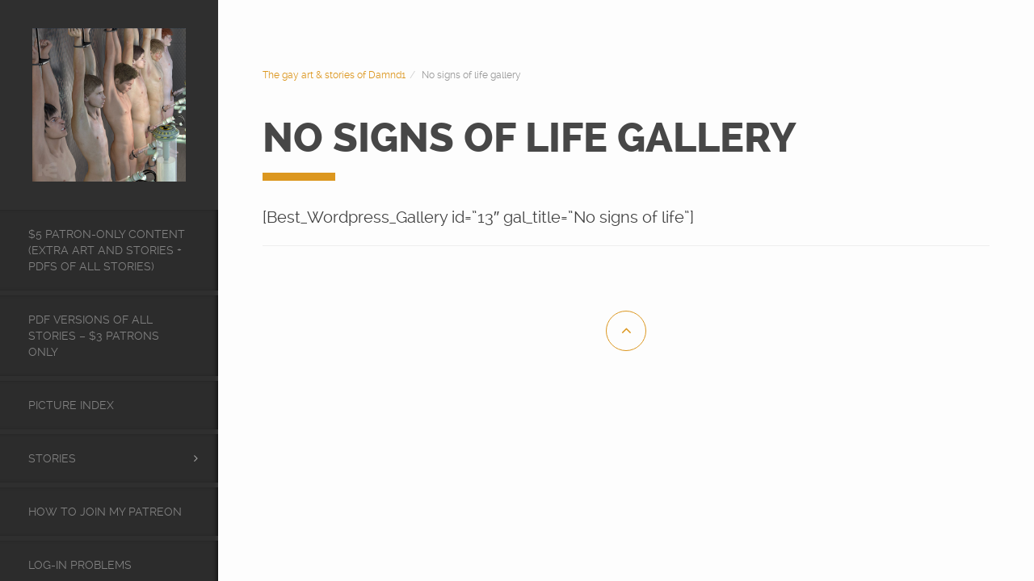

--- FILE ---
content_type: text/html; charset=UTF-8
request_url: https://damnd1.org/no-signs-of-life/
body_size: 36385
content:

<!DOCTYPE html>
<html lang="en-GB">

	<head>
		<meta http-equiv="Content-Type" content="text/html; charset=UTF-8" />
		<meta name="viewport" content="width=device-width, initial-scale=1">
		
		<link rel="pingback" href="https://damnd1.org/xmlrpc.php" />
		
	    <title>No signs of life gallery &#8211; The gay art &amp; stories of Damnd1</title>
          <script>
            (function(d){
              var js, id = 'powr-js', ref = d.getElementsByTagName('script')[0];
              if (d.getElementById(id)) {return;}
              js = d.createElement('script'); js.id = id; js.async = true;
              js.src = '//www.powr.io/powr.js';
              js.setAttribute('powr-token','hnjGGWBPoq1512223337');
              js.setAttribute('external-type','wordpress');
              ref.parentNode.insertBefore(js, ref);
            }(document));
          </script>
          <meta name='robots' content='noindex, nofollow' />
	<style>img:is([sizes="auto" i], [sizes^="auto," i]) { contain-intrinsic-size: 3000px 1500px }</style>
	<link rel='dns-prefetch' href='//cdnjs.cloudflare.com' />
<link rel="alternate" type="application/rss+xml" title="The gay art &amp; stories of Damnd1 &raquo; Feed" href="https://damnd1.org/feed/" />
<link rel="alternate" type="application/rss+xml" title="The gay art &amp; stories of Damnd1 &raquo; Comments Feed" href="https://damnd1.org/comments/feed/" />
<link rel='stylesheet' id='wti_like_post_style-css' href='https://damnd1.org/wp-content/plugins/wti-like-post/css/wti_like_post.css?ver=6.8.1' type='text/css' media='all' />
<link rel='stylesheet' id='wp-block-library-css' href='https://damnd1.org/wp-includes/css/dist/block-library/style.min.css?ver=6.8.1' type='text/css' media='all' />
<style id='classic-theme-styles-inline-css' type='text/css'>
/*! This file is auto-generated */
.wp-block-button__link{color:#fff;background-color:#32373c;border-radius:9999px;box-shadow:none;text-decoration:none;padding:calc(.667em + 2px) calc(1.333em + 2px);font-size:1.125em}.wp-block-file__button{background:#32373c;color:#fff;text-decoration:none}
</style>
<style id='global-styles-inline-css' type='text/css'>
:root{--wp--preset--aspect-ratio--square: 1;--wp--preset--aspect-ratio--4-3: 4/3;--wp--preset--aspect-ratio--3-4: 3/4;--wp--preset--aspect-ratio--3-2: 3/2;--wp--preset--aspect-ratio--2-3: 2/3;--wp--preset--aspect-ratio--16-9: 16/9;--wp--preset--aspect-ratio--9-16: 9/16;--wp--preset--color--black: #000000;--wp--preset--color--cyan-bluish-gray: #abb8c3;--wp--preset--color--white: #ffffff;--wp--preset--color--pale-pink: #f78da7;--wp--preset--color--vivid-red: #cf2e2e;--wp--preset--color--luminous-vivid-orange: #ff6900;--wp--preset--color--luminous-vivid-amber: #fcb900;--wp--preset--color--light-green-cyan: #7bdcb5;--wp--preset--color--vivid-green-cyan: #00d084;--wp--preset--color--pale-cyan-blue: #8ed1fc;--wp--preset--color--vivid-cyan-blue: #0693e3;--wp--preset--color--vivid-purple: #9b51e0;--wp--preset--gradient--vivid-cyan-blue-to-vivid-purple: linear-gradient(135deg,rgba(6,147,227,1) 0%,rgb(155,81,224) 100%);--wp--preset--gradient--light-green-cyan-to-vivid-green-cyan: linear-gradient(135deg,rgb(122,220,180) 0%,rgb(0,208,130) 100%);--wp--preset--gradient--luminous-vivid-amber-to-luminous-vivid-orange: linear-gradient(135deg,rgba(252,185,0,1) 0%,rgba(255,105,0,1) 100%);--wp--preset--gradient--luminous-vivid-orange-to-vivid-red: linear-gradient(135deg,rgba(255,105,0,1) 0%,rgb(207,46,46) 100%);--wp--preset--gradient--very-light-gray-to-cyan-bluish-gray: linear-gradient(135deg,rgb(238,238,238) 0%,rgb(169,184,195) 100%);--wp--preset--gradient--cool-to-warm-spectrum: linear-gradient(135deg,rgb(74,234,220) 0%,rgb(151,120,209) 20%,rgb(207,42,186) 40%,rgb(238,44,130) 60%,rgb(251,105,98) 80%,rgb(254,248,76) 100%);--wp--preset--gradient--blush-light-purple: linear-gradient(135deg,rgb(255,206,236) 0%,rgb(152,150,240) 100%);--wp--preset--gradient--blush-bordeaux: linear-gradient(135deg,rgb(254,205,165) 0%,rgb(254,45,45) 50%,rgb(107,0,62) 100%);--wp--preset--gradient--luminous-dusk: linear-gradient(135deg,rgb(255,203,112) 0%,rgb(199,81,192) 50%,rgb(65,88,208) 100%);--wp--preset--gradient--pale-ocean: linear-gradient(135deg,rgb(255,245,203) 0%,rgb(182,227,212) 50%,rgb(51,167,181) 100%);--wp--preset--gradient--electric-grass: linear-gradient(135deg,rgb(202,248,128) 0%,rgb(113,206,126) 100%);--wp--preset--gradient--midnight: linear-gradient(135deg,rgb(2,3,129) 0%,rgb(40,116,252) 100%);--wp--preset--font-size--small: 13px;--wp--preset--font-size--medium: 20px;--wp--preset--font-size--large: 36px;--wp--preset--font-size--x-large: 42px;--wp--preset--spacing--20: 0.44rem;--wp--preset--spacing--30: 0.67rem;--wp--preset--spacing--40: 1rem;--wp--preset--spacing--50: 1.5rem;--wp--preset--spacing--60: 2.25rem;--wp--preset--spacing--70: 3.38rem;--wp--preset--spacing--80: 5.06rem;--wp--preset--shadow--natural: 6px 6px 9px rgba(0, 0, 0, 0.2);--wp--preset--shadow--deep: 12px 12px 50px rgba(0, 0, 0, 0.4);--wp--preset--shadow--sharp: 6px 6px 0px rgba(0, 0, 0, 0.2);--wp--preset--shadow--outlined: 6px 6px 0px -3px rgba(255, 255, 255, 1), 6px 6px rgba(0, 0, 0, 1);--wp--preset--shadow--crisp: 6px 6px 0px rgba(0, 0, 0, 1);}:where(.is-layout-flex){gap: 0.5em;}:where(.is-layout-grid){gap: 0.5em;}body .is-layout-flex{display: flex;}.is-layout-flex{flex-wrap: wrap;align-items: center;}.is-layout-flex > :is(*, div){margin: 0;}body .is-layout-grid{display: grid;}.is-layout-grid > :is(*, div){margin: 0;}:where(.wp-block-columns.is-layout-flex){gap: 2em;}:where(.wp-block-columns.is-layout-grid){gap: 2em;}:where(.wp-block-post-template.is-layout-flex){gap: 1.25em;}:where(.wp-block-post-template.is-layout-grid){gap: 1.25em;}.has-black-color{color: var(--wp--preset--color--black) !important;}.has-cyan-bluish-gray-color{color: var(--wp--preset--color--cyan-bluish-gray) !important;}.has-white-color{color: var(--wp--preset--color--white) !important;}.has-pale-pink-color{color: var(--wp--preset--color--pale-pink) !important;}.has-vivid-red-color{color: var(--wp--preset--color--vivid-red) !important;}.has-luminous-vivid-orange-color{color: var(--wp--preset--color--luminous-vivid-orange) !important;}.has-luminous-vivid-amber-color{color: var(--wp--preset--color--luminous-vivid-amber) !important;}.has-light-green-cyan-color{color: var(--wp--preset--color--light-green-cyan) !important;}.has-vivid-green-cyan-color{color: var(--wp--preset--color--vivid-green-cyan) !important;}.has-pale-cyan-blue-color{color: var(--wp--preset--color--pale-cyan-blue) !important;}.has-vivid-cyan-blue-color{color: var(--wp--preset--color--vivid-cyan-blue) !important;}.has-vivid-purple-color{color: var(--wp--preset--color--vivid-purple) !important;}.has-black-background-color{background-color: var(--wp--preset--color--black) !important;}.has-cyan-bluish-gray-background-color{background-color: var(--wp--preset--color--cyan-bluish-gray) !important;}.has-white-background-color{background-color: var(--wp--preset--color--white) !important;}.has-pale-pink-background-color{background-color: var(--wp--preset--color--pale-pink) !important;}.has-vivid-red-background-color{background-color: var(--wp--preset--color--vivid-red) !important;}.has-luminous-vivid-orange-background-color{background-color: var(--wp--preset--color--luminous-vivid-orange) !important;}.has-luminous-vivid-amber-background-color{background-color: var(--wp--preset--color--luminous-vivid-amber) !important;}.has-light-green-cyan-background-color{background-color: var(--wp--preset--color--light-green-cyan) !important;}.has-vivid-green-cyan-background-color{background-color: var(--wp--preset--color--vivid-green-cyan) !important;}.has-pale-cyan-blue-background-color{background-color: var(--wp--preset--color--pale-cyan-blue) !important;}.has-vivid-cyan-blue-background-color{background-color: var(--wp--preset--color--vivid-cyan-blue) !important;}.has-vivid-purple-background-color{background-color: var(--wp--preset--color--vivid-purple) !important;}.has-black-border-color{border-color: var(--wp--preset--color--black) !important;}.has-cyan-bluish-gray-border-color{border-color: var(--wp--preset--color--cyan-bluish-gray) !important;}.has-white-border-color{border-color: var(--wp--preset--color--white) !important;}.has-pale-pink-border-color{border-color: var(--wp--preset--color--pale-pink) !important;}.has-vivid-red-border-color{border-color: var(--wp--preset--color--vivid-red) !important;}.has-luminous-vivid-orange-border-color{border-color: var(--wp--preset--color--luminous-vivid-orange) !important;}.has-luminous-vivid-amber-border-color{border-color: var(--wp--preset--color--luminous-vivid-amber) !important;}.has-light-green-cyan-border-color{border-color: var(--wp--preset--color--light-green-cyan) !important;}.has-vivid-green-cyan-border-color{border-color: var(--wp--preset--color--vivid-green-cyan) !important;}.has-pale-cyan-blue-border-color{border-color: var(--wp--preset--color--pale-cyan-blue) !important;}.has-vivid-cyan-blue-border-color{border-color: var(--wp--preset--color--vivid-cyan-blue) !important;}.has-vivid-purple-border-color{border-color: var(--wp--preset--color--vivid-purple) !important;}.has-vivid-cyan-blue-to-vivid-purple-gradient-background{background: var(--wp--preset--gradient--vivid-cyan-blue-to-vivid-purple) !important;}.has-light-green-cyan-to-vivid-green-cyan-gradient-background{background: var(--wp--preset--gradient--light-green-cyan-to-vivid-green-cyan) !important;}.has-luminous-vivid-amber-to-luminous-vivid-orange-gradient-background{background: var(--wp--preset--gradient--luminous-vivid-amber-to-luminous-vivid-orange) !important;}.has-luminous-vivid-orange-to-vivid-red-gradient-background{background: var(--wp--preset--gradient--luminous-vivid-orange-to-vivid-red) !important;}.has-very-light-gray-to-cyan-bluish-gray-gradient-background{background: var(--wp--preset--gradient--very-light-gray-to-cyan-bluish-gray) !important;}.has-cool-to-warm-spectrum-gradient-background{background: var(--wp--preset--gradient--cool-to-warm-spectrum) !important;}.has-blush-light-purple-gradient-background{background: var(--wp--preset--gradient--blush-light-purple) !important;}.has-blush-bordeaux-gradient-background{background: var(--wp--preset--gradient--blush-bordeaux) !important;}.has-luminous-dusk-gradient-background{background: var(--wp--preset--gradient--luminous-dusk) !important;}.has-pale-ocean-gradient-background{background: var(--wp--preset--gradient--pale-ocean) !important;}.has-electric-grass-gradient-background{background: var(--wp--preset--gradient--electric-grass) !important;}.has-midnight-gradient-background{background: var(--wp--preset--gradient--midnight) !important;}.has-small-font-size{font-size: var(--wp--preset--font-size--small) !important;}.has-medium-font-size{font-size: var(--wp--preset--font-size--medium) !important;}.has-large-font-size{font-size: var(--wp--preset--font-size--large) !important;}.has-x-large-font-size{font-size: var(--wp--preset--font-size--x-large) !important;}
:where(.wp-block-post-template.is-layout-flex){gap: 1.25em;}:where(.wp-block-post-template.is-layout-grid){gap: 1.25em;}
:where(.wp-block-columns.is-layout-flex){gap: 2em;}:where(.wp-block-columns.is-layout-grid){gap: 2em;}
:root :where(.wp-block-pullquote){font-size: 1.5em;line-height: 1.6;}
</style>
<style id='age-gate-custom-inline-css' type='text/css'>
:root{--ag-background-image-position: center center;--ag-background-image-opacity: 1;--ag-form-background: rgba(255,255,255,1);--ag-text-color: #000000;--ag-blur: 5px;}
</style>
<link rel='stylesheet' id='age-gate-css' href='https://damnd1.org/wp-content/plugins/age-gate/dist/main.css?ver=3.7.2' type='text/css' media='all' />
<style id='age-gate-options-inline-css' type='text/css'>
:root{--ag-background-image-position: center center;--ag-background-image-opacity: 1;--ag-form-background: rgba(255,255,255,1);--ag-text-color: #000000;--ag-blur: 5px;}
</style>
<link rel='stylesheet' id='bootstrap-style-css' href='https://damnd1.org/wp-content/themes/toranj/assets/css/vendors/bootstrap.css?ver=1.18.0' type='text/css' media='all' />
<link rel='stylesheet' id='font-awesome-css' href='https://damnd1.org/wp-content/plugins/js_composer/assets/lib/bower/font-awesome/css/font-awesome.min.css?ver=5.4.2' type='text/css' media='all' />
<link rel='stylesheet' id='magnific-css' href='https://damnd1.org/wp-content/themes/toranj/assets/css/vendors/magnific-popup.css?ver=1.18.0' type='text/css' media='all' />
<link rel='stylesheet' id='media-element-css' href='https://damnd1.org/wp-content/themes/toranj/assets/css/vendors/mediaelementplayer.css?ver=1.18.0' type='text/css' media='all' />
<link rel='stylesheet' id='rslider-css' href='https://damnd1.org/wp-content/themes/toranj/assets/css/vendors/responsiveslides.css?ver=1.18.0' type='text/css' media='all' />
<link rel='stylesheet' id='classycompare-css' href='https://damnd1.org/wp-content/themes/toranj/assets/css/vendors/jquery.classycompare.css?ver=1.18.0' type='text/css' media='all' />
<link rel='stylesheet' id='theme-style-css' href='https://damnd1.org/wp-content/themes/toranj/assets/css/style.css?ver=1.18.0' type='text/css' media='all' />
<link rel='stylesheet' id='theme-shop-css' href='https://damnd1.org/wp-content/themes/toranj/assets/css/toranj-woocommerce.css?ver=1.18.0' type='text/css' media='all' />
<link rel='stylesheet' id='theme-dark-sidebar-css' href='https://damnd1.org/wp-content/themes/toranj/assets/css/styles/dark-sidebar.css?ver=1.18.0' type='text/css' media='all' />
<link rel='stylesheet' id='500px-font-faces-css' href='https://damnd1.org/wp-content/themes/toranj/assets/css/vendors/fontello-500px.css?ver=1.18.0' type='text/css' media='all' />
<link rel='stylesheet' id='gmedia-global-frontend-css' href='https://damnd1.org/wp-content/plugins/grand-media/assets/gmedia.global.front.css?ver=1.15.0' type='text/css' media='all' />
<script type="text/javascript" src="https://damnd1.org/wp-includes/js/jquery/jquery.min.js?ver=3.7.1" id="jquery-core-js"></script>
<script type="text/javascript" src="https://damnd1.org/wp-includes/js/jquery/jquery-migrate.min.js?ver=3.4.1" id="jquery-migrate-js"></script>
<script type="text/javascript" id="wti_like_post_script-js-extra">
/* <![CDATA[ */
var wtilp = {"ajax_url":"https:\/\/damnd1.org\/wp-admin\/admin-ajax.php"};
/* ]]> */
</script>
<script type="text/javascript" src="https://damnd1.org/wp-content/plugins/wti-like-post/js/wti_like_post.js?ver=6.8.1" id="wti_like_post_script-js"></script>
<script type="text/javascript" src="//cdnjs.cloudflare.com/ajax/libs/modernizr/2.8.3/modernizr.min.js?ver=6.8.1" id="modernizr-js"></script>
<link rel="https://api.w.org/" href="https://damnd1.org/wp-json/" /><link rel="alternate" title="JSON" type="application/json" href="https://damnd1.org/wp-json/wp/v2/pages/318" /><link rel="EditURI" type="application/rsd+xml" title="RSD" href="https://damnd1.org/xmlrpc.php?rsd" />
<meta name="generator" content="WordPress 6.8.1" />
<link rel="canonical" href="https://damnd1.org/no-signs-of-life/" />
<link rel='shortlink' href='https://damnd1.org/?p=318' />
<link rel="alternate" title="oEmbed (JSON)" type="application/json+oembed" href="https://damnd1.org/wp-json/oembed/1.0/embed?url=https%3A%2F%2Fdamnd1.org%2Fno-signs-of-life%2F" />
<link rel="alternate" title="oEmbed (XML)" type="text/xml+oembed" href="https://damnd1.org/wp-json/oembed/1.0/embed?url=https%3A%2F%2Fdamnd1.org%2Fno-signs-of-life%2F&#038;format=xml" />

<!-- <meta name="GmediaGallery" version="1.24.1/1.8.0" license="4398:1sl-cdd8-60dd-4c9d" /> -->
<style>
			body{font-size:200%;}
		</style><script>window.owlabrtl =  false;</script><script>window.owlabUseAjax =  true;window.owlabAccentColor = '#dc971f';window.toranjGmapMaxZoom =  20;window.toranjGmapInitialZoom =  15;window.toranjOpenMenuOnHover = false;</script><script>window.tjAjaxUrl = 'https://damnd1.org/wp-admin/admin-ajax.php';</script><style type="text/css" id="toranj-custom-styles"> ::selection{ background-color:#dc971f; } ::-moz-selection{ background-color:#dc971f; } .btn-toranj, .back-to-top:hover, .back-to-top:focus, #back-to-top:hover, #back-to-top:focus, .lined:after, .bordered:after, #navigation li.current-menu-item a:before, #navigation li.current-menu-parent >a:before, #navigation .nav-prev>a:before, #portfolio-nav li a:hover i, #portfolio-nav li a:focus i, .grid-filters:after, .tj-hover-3 .tj-overlay .title:after, #ascrail2000-hr> div, #blog-more:hover, #blog-more:focus, .section-title:after, .team-item .team-content .subtitle:after, .team-socials li a:hover i,.team-socials li a:focus i, .skill-item .bar, .ib-center .ib-icon, .cap-lg .cap-des:after, .ms-staff-carousel .ms-staff-info h4:after, .ms-skin-toranj .ms-slide .ms-slide-vpbtn:hover, .ms-skin-toranj .ms-video-btn:hover, .tj-mp-action:hover i, .tj-mp-action:focus i, .tj-mp-close:hover i, .tj-mp-close:focus i, #menu-toggle,#menu-toggle:after, #menu-toggle:before, .portfolio-nav li a:hover i, .portfolio-nav li a:focus i, .bordered:after, .bordered-fine:after, .team-members .content-carousel .item .info:before, #menu-toggle, #menu-toggle:after, #menu-toggle:before, #commentform #submit, .team-members .left-side .item .info:before, .widget .widgettitle:after, .tj-hover-1 .tj-overlay:after, .tj-hover-5.colorbg:after, .cap-toranj .cap-title:after, .tj-ms-skin .ms-slide .ms-slide-vpbtn:hover, .tj-ms-skin .ms-video-btn:hover, .post-password-form input[type="submit"], .widget_search input[type="submit"], #navigation li.current-menu-item a:before, #navigation li.current-menu-parent >a:before, #navigation .nav-prev>a:before, .dark-template .tj-password i, #social-sharing-trigger, #social-sharing .sharing-icon { background-color:#dc971f; } .btn-toranj:hover, .btn-toranj:focus, .btn-toranj:active, .btn-toranj.active, .woocommerce span.onsale, .woocommerce-page span.onsale, .shop-post-title a::after, #social-sharing-trigger:hover, #social-sharing-trigger:focus { background-color:#dc971f; } a, ul.list-iconed-circle i, ul.list-iconed-square i, #menu-icon, .page-title .title span, .tj-form label, #portfolio-nav li a, .fixed-filter .select-filter i, ul.list-items .list-label, .vertical-carousel .vcarousel-next a, .vertical-carousel .vcarousel-prev a, .vertical-carousel .vcarousel-counter, .blog-minimal-s #blog-list .post-meta, .blog-minimal #blog-list .post-meta, #blog-more, #post-body #post-side a:hover, #post-body #post-side a:focus, .colored, .team-socials li a, .vertical-services li i, .accordion .item.active .head a, .accordion .item .head a:hover, .accordion .item .head a:focus, .tabs .tabs-head li.active a, .tabs .tabs-head li:hover a, .tabs .tabs-head li:focus a, .owl-caption a:hover i, .owl-caption a:focus i, .ms-skin-toranj .ms-nav-next, .ms-skin-toranj .ms-nav-prev, .ms-skin-toranj .tj-ms-counter, .tj-ms-gallery .ms-thumb-list, .ms-skin-toranj .ms-slide .ms-slide-vpbtn, .ms-skin-toranj .ms-video-btn, .ms-skin-toranj .ms-slide .ms-slide-vpbtn:after, .ms-skin-toranj .ms-video-btn:after, .ms-skin-toranj .tj-controlls-vmode .tj-ms-counter, .grid-filters-wrapper .select-filter i, .btn-toranj.alt, .icon-box .ib-icon, .wpb_content_element .wpb_tabs_nav li.ui-tabs-active a, .tj-ms-skin .ms-nav-next, .tj-ms-skin .ms-nav-prev, .tj-ms-skin .tj-controlls-vmode .tj-ms-counter, .tj-ms-skin .ms-slide .ms-slide-vpbtn, .tj-ms-skin .ms-video-btn, .cart-contents, .woocommerce .star-rating, .woocommerce-page .star-rating, .woocommerce .star-rating, .woocommerce-page .star-rating, .woocommerce .star-rating::before, .woocommerce-page .star-rating::before, .blog-grid .sticky-span, .tj-playbtn, .tj-ms-skin .tj-ms-counter, .tj-ms-skin .ms-slide .ms-slide-vpbtn:after, .tj-ms-skin .ms-video-btn:after, #inner-bar { color:#dc971f; } .ib-center .ib-icon{ color:#fff; } a:hover,a:focus, .page-side .title .second-part, .blog-list .post-header a:hover, .blog-list .post-header a:focus, .blog-list .post-meta span a:hover, .blog-list .post-meta span a:focus, .widget-recent-posts .date, .portfolio-nav li a, .contact-detail h5{ color:#dc971f; } .btn-toranj.alt, .btn-toranj, .back-to-top, #back-to-top, ul.list-iconed-circle i, ul.list-iconed-square i, #portfolio-nav li a i, #blog-more, .team-socials li a i, .vertical-services li, .vertical-services li i, .icon-box .ib-icon, .cap-compact, .cap-compact.cap-reverse, .ms-skin-toranj .ms-slide .ms-slide-vpbtn, .ms-skin-toranj .ms-video-btn, .tj-mp-action i, .portfolio-nav li a i, .btn-toranj:hover, .btn-toranj:focus, .btn-toranj:active, .btn-toranj.active, .tj-ms-skin .ms-slide .ms-slide-vpbtn, .tj-ms-skin .ms-video-btn, blockquote, #commentform #submit, .post-password-form input[type="submit"], .widget_search input[type="submit"] { border-color:#dc971f; } .btn-toranj.alt:hover{ color:#fff; } .regular-page{ background-color:#fdfdfd; } #main-content.dark-template, .regular-page-dark{ background-color:#232323; } .page-side{ background-color:#232323; } .page-main, #main-content .nicescroll-rails, #ajax-folio-loader { background-color:#232323; } #side-bar{ background-color:#fafaf5; } #inner-bar{ background-color:#fafaf5; } /*---sample style to change the color of menu icon --*/ /* #menu-toggle, #menu-toggle:after, #menu-toggle:before{ background-color:#fff; } */ } </style><link rel="icon" type="image/png" href="http://damnd1.org/wp-content/uploads/2017/11/damnd1.png"><meta name="generator" content="Powered by WPBakery Page Builder - drag and drop page builder for WordPress."/>
<!--[if lte IE 9]><link rel="stylesheet" type="text/css" href="https://damnd1.org/wp-content/plugins/js_composer/assets/css/vc_lte_ie9.min.css" media="screen"><![endif]--><link rel="icon" href="https://damnd1.org/wp-content/uploads/2018/06/cropped-header-32x32.jpg" sizes="32x32" />
<link rel="icon" href="https://damnd1.org/wp-content/uploads/2018/06/cropped-header-192x192.jpg" sizes="192x192" />
<link rel="apple-touch-icon" href="https://damnd1.org/wp-content/uploads/2018/06/cropped-header-180x180.jpg" />
<meta name="msapplication-TileImage" content="https://damnd1.org/wp-content/uploads/2018/06/cropped-header-270x270.jpg" />
<noscript><style type="text/css"> .wpb_animate_when_almost_visible { opacity: 1; }</style></noscript>	</head>

	<body  class="wp-singular page-template-default page page-id-318 wp-theme-toranj dark-sidebar show-sidebar wpb-js-composer js-comp-ver-5.4.2 vc_responsive">
		<div id="toranj-main-wrapper">
	    	<a href="#" id="menu-toggle-wrapper">
				<div id="menu-toggle"></div>	
			</a>
			
			<!-- inner bar wrapper -->
	    	<a href="#" id="inner-bar">
	    						
				<div class="logo-alt">
									<img src="http://damnd1.org/wp-content/uploads/2017/11/headers.jpg" alt="logo-mini">
								</div><!-- /Small logo -->

							</a>
			<!-- /inner bar wrapper -->

			
	    	<!-- Sidebar -->	
			<div id="side-bar">
				<div class="inner-wrapper">	
					<div id="side-inner">

						
						<!-- Logo -->	
						<div id="logo-wrapper">
							<a href="https://damnd1.org/"><img src="http://damnd1.org/wp-content/uploads/2018/06/cropped-header.jpg" alt="logo"></a>
						
						</div>
						<!-- /Logo -->
						

						<div id="side-contents">

							
							<ul id = "navigation" class = ""><li id="menu-item-5070" class="menu-item menu-item-type-post_type menu-item-object-page menu-item-5070"><a href="https://damnd1.org/5-patron-only-content/">$5 Patron-only content (Extra art and stories + PDFs of all stories)</a></li>
<li id="menu-item-3298" class="menu-item menu-item-type-post_type menu-item-object-page menu-item-3298"><a href="https://damnd1.org/pdf-downloads/">PDF versions of all stories &#8211; $3 Patrons only</a></li>
<li id="menu-item-5155" class="menu-item menu-item-type-post_type menu-item-object-page menu-item-5155"><a href="https://damnd1.org/picture-index/">Picture Index</a></li>
<li id="menu-item-1765" class="menu-item menu-item-type-post_type menu-item-object-page menu-item-has-children menu-item-1765"><a href="https://damnd1.org/stories/">Stories</a>
<ul class="sub-menu">
<li class="nav-prev"><a href="#"><i class="fa fa-angle-left"></i>Stories</a></li>
	<li id="menu-item-1797" class="menu-item menu-item-type-post_type menu-item-object-page menu-item-has-children menu-item-1797"><a href="https://damnd1.org/stories-2/">Story categories</a>
	<ul class="sub-menu">
<li class="nav-prev"><a href="#"><i class="fa fa-angle-left"></i>Story categories</a></li>
		<li id="menu-item-1743" class="menu-item menu-item-type-post_type menu-item-object-page menu-item-1743"><a href="https://damnd1.org/alienmonster/">Alien/monster stories</a></li>
		<li id="menu-item-1747" class="menu-item menu-item-type-post_type menu-item-object-page menu-item-1747"><a href="https://damnd1.org/drama/">Drama stories</a></li>
		<li id="menu-item-1744" class="menu-item menu-item-type-post_type menu-item-object-page menu-item-1744"><a href="https://damnd1.org/5buck-ballbusting-stories/">Ballbusting/castration art and stories</a></li>
		<li id="menu-item-1745" class="menu-item menu-item-type-post_type menu-item-object-page menu-item-1745"><a href="https://damnd1.org/chastity/">Chastity stories</a></li>
		<li id="menu-item-1750" class="menu-item menu-item-type-post_type menu-item-object-page menu-item-1750"><a href="https://damnd1.org/horror/">Horror stories</a></li>
		<li id="menu-item-3091" class="menu-item menu-item-type-post_type menu-item-object-page menu-item-3091"><a href="https://damnd1.org/humiliation-stories/">Humiliation stories</a></li>
		<li id="menu-item-2112" class="menu-item menu-item-type-post_type menu-item-object-page menu-item-2112"><a href="https://damnd1.org/kidnapping-stories/">Kidnapping stories</a></li>
		<li id="menu-item-1752" class="menu-item menu-item-type-post_type menu-item-object-page menu-item-1752"><a href="https://damnd1.org/milking-stories/">Milking stories</a></li>
		<li id="menu-item-1755" class="menu-item menu-item-type-post_type menu-item-object-page menu-item-1755"><a href="https://damnd1.org/punishment-stories/">Punishment stories</a></li>
		<li id="menu-item-1757" class="menu-item menu-item-type-post_type menu-item-object-page menu-item-1757"><a href="https://damnd1.org/romancesexcoming-of-age/">Romance/sex/coming of age stories</a></li>
	</ul>
</li>
	<li id="menu-item-1751" class="menu-item menu-item-type-post_type menu-item-object-page menu-item-1751"><a href="https://damnd1.org/major-series/">Major series</a></li>
	<li id="menu-item-1758" class="menu-item menu-item-type-post_type menu-item-object-page menu-item-1758"><a href="https://damnd1.org/short-stories/">Short stories</a></li>
</ul>
</li>
<li id="menu-item-6392" class="menu-item menu-item-type-post_type menu-item-object-page menu-item-6392"><a href="https://damnd1.org/patreon/">How to join my Patreon</a></li>
<li id="menu-item-6375" class="menu-item menu-item-type-post_type menu-item-object-post menu-item-6375"><a href="https://damnd1.org/2023/10/03/log-in-problems/">LOG-IN PROBLEMS</a></li>
</ul>	

						</div>	

						<!-- Sidebar footer -->	
						<div id="side-footer">
						
							<!-- Social icons -->	
							<ul class="social-icons">
															</ul>
							<!-- /Social icons -->
								
							<div id="copyright">
								<p>©Damnd1</p>							</div>
						</div>
						<!-- /Sidebar footer -->	

					</div>
				</div>
			</div>
			<!-- /Sidebar -->

		
				
<!--Page main wrapper-->
<div id="main-content"> 
	<div class="page-wrapper regular-page">
		<div class="container">

						<!-- breadcrumbs -->
			<ol class="breadcrumb">
				<li><a href='https://damnd1.org'>The gay art &amp; stories of Damnd1</a></li><li class='active'>No signs of life gallery</li>			</ol>
			<!--/ breadcrumbs -->
			
							
				<!-- page title -->	
				<h2 class="section-title double-title">
					No signs of life gallery				</h2>
				<!--/ page title -->

				<p>[Best_Wordpress_Gallery id=&#8221;13&#8243; gal_title=&#8221;No signs of life&#8221;]</p>

				
							
						<hr/>
			<a class="back-to-top" href="#"></a>
			<div class="clearfix"></div>
		</div>
	</div>
</div>
<!--/Page main wrapper-->

			
			</div>
		<footer><template id="tmpl-age-gate"  class="">        
<div class="age-gate__wrapper">            <div class="age-gate__loader">    
        <svg version="1.1" id="L5" xmlns="http://www.w3.org/2000/svg" xmlns:xlink="http://www.w3.org/1999/xlink" x="0px" y="0px" viewBox="0 0 100 100" enable-background="new 0 0 0 0" xml:space="preserve">
            <circle fill="currentColor" stroke="none" cx="6" cy="50" r="6">
                <animateTransform attributeName="transform" dur="1s" type="translate" values="0 15 ; 0 -15; 0 15" repeatCount="indefinite" begin="0.1"/>
            </circle>
            <circle fill="currentColor" stroke="none" cx="30" cy="50" r="6">
                <animateTransform attributeName="transform" dur="1s" type="translate" values="0 10 ; 0 -10; 0 10" repeatCount="indefinite" begin="0.2"/>
            </circle>
            <circle fill="currentColor" stroke="none" cx="54" cy="50" r="6">
                <animateTransform attributeName="transform" dur="1s" type="translate" values="0 5 ; 0 -5; 0 5" repeatCount="indefinite" begin="0.3"/>
            </circle>
        </svg>
    </div>
        <div class="age-gate__background-color"></div>    <div class="age-gate__background">            </div>
    
    <div class="age-gate" role="dialog" aria-modal="true" aria-label="">    <form method="post" class="age-gate__form">
<div class="age-gate__heading">            <h1 class="age-gate__heading-title">The gay art &amp; stories of Damnd1</h1>    </div>
<p class="age-gate__subheadline">    </p>
<div class="age-gate__fields">        
<ol class="age-gate__form-elements">            <li class="age-gate__form-section">                        <label class="age-gate__label age-gate__label--day" for="age-gate-d">Day</label><input class="age-gate__input age-gate__input--day" type="text" name="age_gate[d]" id="age-gate-d" maxlength="2" pattern="[0-9]*" inputmode="numeric" autocomplete="off" placeholder="DD" required value="" />        </li>
            <li class="age-gate__form-section">                        <label class="age-gate__label age-gate__label--month" for="age-gate-m">Month</label><input class="age-gate__input age-gate__input--month" type="text" name="age_gate[m]" id="age-gate-m" maxlength="2" pattern="[0-9]*" inputmode="numeric" autocomplete="off" placeholder="MM" required value="" />        </li>
            <li class="age-gate__form-section">                        <label class="age-gate__label age-gate__label--year" for="age-gate-y">Year</label><input class="age-gate__input age-gate__input--year" type="text" name="age_gate[y]" id="age-gate-y" minlength="4" maxlength="4" pattern="[0-9]*" inputmode="numeric" autocomplete="off" placeholder="YYYY" required value="" />        </li>
    </ol>
    </div>

<input type="hidden" name="age_gate[age]" value="9MRd26N84fSy3NwprhoXtg==" />
<input type="hidden" name="age_gate[lang]" value="en" />
    <input type="hidden" name="age_gate[confirm]" />
    <div class="age-gate__errors"></div><div class="age-gate__submit">    <button type="submit" name="ag_settings[submit]" value="1" class="age-gate__button">Submit</button></div>
</form>
    </div>
    </div>
    </template>
<script type="speculationrules">
{"prefetch":[{"source":"document","where":{"and":[{"href_matches":"\/*"},{"not":{"href_matches":["\/wp-*.php","\/wp-admin\/*","\/wp-content\/uploads\/*","\/wp-content\/*","\/wp-content\/plugins\/*","\/wp-content\/themes\/toranj\/*","\/*\\?(.+)"]}},{"not":{"selector_matches":"a[rel~=\"nofollow\"]"}},{"not":{"selector_matches":".no-prefetch, .no-prefetch a"}}]},"eagerness":"conservative"}]}
</script>
<link rel='stylesheet' id='font-faces-css' href='https://damnd1.org/wp-content/themes/toranj/assets/css/fonts/font-faces.css?ver=1.18.0' type='text/css' media='all' />
<script type="text/javascript" id="age-gate-all-js-extra">
/* <![CDATA[ */
var age_gate_common = {"cookies":"Your browser does not support cookies, you may experience problems entering this site","simple":""};
/* ]]> */
</script>
<script type="text/javascript" src="https://damnd1.org/wp-content/plugins/age-gate/dist/all.js?ver=3.7.2" id="age-gate-all-js"></script>
<script type="text/javascript" src="https://damnd1.org/wp-content/themes/toranj/assets/js/vendors/imagesloaded.pkgd.min.js?ver=1.18.0" id="images-loaded-js"></script>
<script type="text/javascript" src="https://damnd1.org/wp-content/themes/toranj/assets/js/vendors/jquery.history.js?ver=1.18.0" id="history-js-js"></script>
<script type="text/javascript" src="https://damnd1.org/wp-content/themes/toranj/assets/js/vendors/TweenMax.min.js?ver=1.18.0" id="tweenmax-js"></script>
<script type="text/javascript" src="https://damnd1.org/wp-content/themes/toranj/assets/js/jquery.owwwlab-DoubleCarousel.js?ver=1.18.0" id="owl-carousel-js"></script>
<script type="text/javascript" src="https://damnd1.org/wp-content/themes/toranj/assets/js/jquery.owwwlab-video.js?ver=1.18.0" id="owl-videobg-js"></script>
<script type="text/javascript" src="https://damnd1.org/wp-content/themes/toranj/assets/js/vendors/jquery.nicescroll.min.js?ver=1.18.0" id="nicescroll-js"></script>
<script type="text/javascript" src="https://damnd1.org/wp-content/themes/toranj/assets/js/vendors/jquery.magnific-popup.js?ver=1.18.0" id="magnific-js"></script>
<script type="text/javascript" src="https://damnd1.org/wp-content/themes/toranj/assets/js/vendors/mediaelement-and-player.min.js?ver=1.18.0" id="media-player-js"></script>
<script type="text/javascript" src="https://damnd1.org/wp-content/themes/toranj/assets/js/vendors/jquery.inview.min.js?ver=1.18.0" id="inview-js"></script>
<script type="text/javascript" src="https://damnd1.org/wp-content/themes/toranj/assets/js/vendors/smoothscroll.js?ver=1.18.0" id="smooth-scroll-js"></script>
<script type="text/javascript" src="https://damnd1.org/wp-content/themes/toranj/assets/js/vendors/responsiveslides.min.js?ver=1.18.0" id="rslider-js"></script>
<script type="text/javascript" src="https://damnd1.org/wp-content/themes/toranj/assets/js/vendors/jquery.classycompare.js?ver=1.18.0" id="classycompare-js"></script>
<script type="text/javascript" src="https://damnd1.org/wp-content/themes/toranj/assets/js/vendors/jquery.touchSwipe.min.js?ver=1.18.0" id="touchswip-js"></script>
<script type="text/javascript" src="https://damnd1.org/wp-content/themes/toranj/assets/js/vendors/jquery.dropdown.js?ver=1.18.0" id="tj-dropdown-js"></script>
<script type="text/javascript" src="https://damnd1.org/wp-content/themes/toranj/assets/js/vendors/jquery.lazyload.min.js?ver=1.18.0" id="lazyload-js"></script>
<script type="text/javascript" id="age-gate-js-extra">
/* <![CDATA[ */
var age_gate = {"cookieDomain":"","cookieName":"age_gate","age":"18","css":"v3","userAgents":[],"switchTitle":"","rechallenge":"1","error":"You are not old enough to view this content","generic":"An error occurred, please try again","uri":"https:\/\/damnd1.org\/wp-json\/age-gate\/v3\/check","useLocalStorage":"","customTitle":"Age Verification - The gay art & stories of Damnd1","fallback":"https:\/\/damnd1.org\/wp-admin\/admin-ajax.php"};
/* ]]> */
</script>
<script type="text/javascript" src="https://damnd1.org/wp-content/plugins/age-gate/dist/age-gate.js?ver=3.7.2" id="age-gate-js"></script>
<script type="text/javascript" id="gmedia-global-frontend-js-extra">
/* <![CDATA[ */
var GmediaGallery = {"ajaxurl":"https:\/\/damnd1.org\/wp-admin\/admin-ajax.php","nonce":"b5526d13d7","upload_dirurl":"https:\/\/damnd1.org\/wp-content\/grand-media","plugin_dirurl":"https:\/\/damnd1.org\/wp-content\/grand-media","license":"4398:1sl-cdd8-60dd-4c9d","license2":"f62670b7d32d8881d3cdde3096f95c3f","google_api_key":""};
/* ]]> */
</script>
<script type="text/javascript" src="https://damnd1.org/wp-content/plugins/grand-media/assets/gmedia.global.front.js?ver=1.13.0" id="gmedia-global-frontend-js"></script>
<script type="text/javascript" src="https://damnd1.org/wp-content/themes/toranj/assets/js/vendors/isotope.pkgd.min.js?ver=1.18.0" id="isotope-js"></script>
<script type="text/javascript" src="https://damnd1.org/wp-content/themes/toranj/assets/js/vendors/waypoints.min.js?ver=1.18.0" id="waypoints-js"></script>
<script type="text/javascript" src="https://damnd1.org/wp-content/themes/toranj/assets/js/vc/js_composer_front.js?ver=1.18.0" id="owwwlab_wpb_composer_front_js-js"></script>
<script type="text/javascript" src="https://damnd1.org/wp-content/themes/toranj/assets/js/custom.js?ver=1.18.0" id="theme-custom-js-js"></script>
</footer>
	</body>
</html>